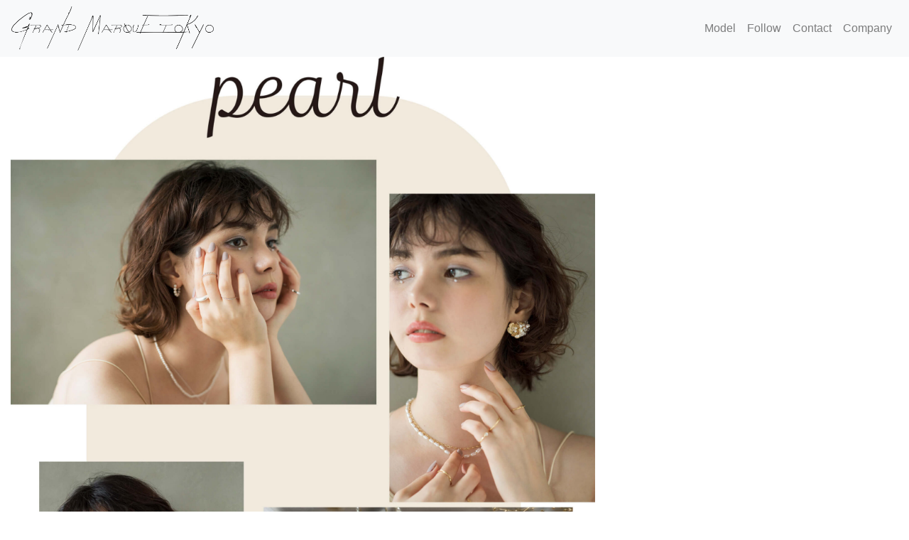

--- FILE ---
content_type: text/css
request_url: http://grandmarquetokyo.jp/wp-content/themes/wp-bootstrap-child/css/index.css?ver=1.0.71
body_size: 2404
content:
a.anchor {
    display: block;
    position: relative;
    top: -120px;
    visibility: hidden;
}

section {
  border-top: #333 solid 1px; }

body {
	margin-top: 79px !important;
}

textarea {
	height: 200px !important;
}

.navbar {
	position: fixed !important;
    top: 0;
    width: 100%;
    z-index: 99999;
}

.header__img {
	max-height: 62px;
}

.nav-item {
  text-align: center; }

.common__link, .common__link:visited, .common__link:active {
  color: #333;
  transition: color 0.6s;
  text-decoration: none; 
}

.common__link:hover {
  color: #aaa;
  text-decoration: none; 
}

.modelevent__link, .modelevent__link:visited, .modelevent__link:active {
  color: #fff;
  transition: color 0.6s;
  text-decoration: none; 
}

.modelevent__link:hover {
  color: #aaa;
  text-decoration: none; 
}

.modelevent {
      height: calc(100vh - 90px); 
}

.modelevent__wrap {
	position: relative;
}

.modelevent__slider {
	position: absolute;
}

.modelevent__model {
	margin-top: auto;
	margin-bottom: auto;
}

.modelevent__event {
	margin-top: auto;
	margin-bottom: auto;
}

@media(max-width:991px) {

	.modelevent__model {
		margin-bottom: 30px !important;
	}

	.modelevent__event {
		margin-top: 30px !important;
	}
	
	
#navbarSupportedContent {
	background-color: white;
}

}

@media(max-width:991px) {
	.modelevent {
  height: 50vh; }
}
  .modelevent__link {
    font-size: 4rem; }

@media(max-width:991px) { 
	  .modelevent__link {
    font-size: 2rem; }
	}

.follow {
  padding: 5%; }


.follow__title {
    text-align: center;
    font-size: 2rem;
	position: absolute;
	margin: auto;
	top: 10px;
	left: 0;
			right: 0;	
}
@media(max-width:991px) { 
	.follow__title {
		right: 0;	
	}
}

.follow__title-wrap {
	position: relative;
}

.contact {
  padding: 5%; }
  .contact__title {
    text-align: center;
    font-size: 2rem; }
  .contact__container {
    margin-top: 2rem; }

.company {
  padding: 5%; }
  .company__title {
    text-align: center;
    font-size: 2rem; }
  .company__text {
	  text-align: center;
    margin-top: 1rem; }

footer {
  border-top: #333 solid 1px;
  text-align: center;
  height: 4rem;
  padding-top: 1.5rem; }

.wpcf7 {
	margin-top: 20px;
	padding: 20px 0;
	border: #ccc solid 1px;
}

.wpcf7-number {
	width: 60px;
}

.wpcf7-form-control {
	 display: block;
    width: 100%;
    height: calc(1.5em + .75rem + 2px);
    padding: .375rem .75rem;
    font-size: 1rem;
    font-weight: 400;
    line-height: 1.5;
    color: #495057;
    background-color: #fff;
    background-clip: padding-box;
    border: 1px solid #ced4da;
    border-radius: .25rem;
    transition: border-color .15s ease-in-out,box-shadow .15s ease-in-out;
}

/* Chrome, Safari, Edge, Opera */
input::-webkit-outer-spin-button,
input::-webkit-inner-spin-button {
  -webkit-appearance: none;
  margin: 0;
}

/* Firefox */
input[type=number] {
  -moz-appearance:textfield;
}


#post-38 {
	text-align: center;
}

#post-38 .entry-content .wpcf7  {
    width: 50%;
    margin: 30px auto;
}

.wp-block-gallery {
	width: 70%;
	margin: 20px auto;
}

@media(max-width:991px) {
	.contact__flexbox {
		display: block !important;
	}
	.contact__margin {
		margin-left: 0 !important;
	}
	#post-38 .entry-content .wpcf7 {
		width: 100% !important;
	}
	.model__none {
		width: 250px !important;
		margin: 20px auto;
	}
	.wp-block-gallery {
		width: 100% !important;
	}
	.navbar-brand {
	  padding: 0 !important;
    margin-right: 0 !important;
		width: 80% !important;
	}
	.header__img {
		max-width: 100%;
	}
}

.wp-block-responsive-lightbox-gallery {
    width: 70%;
	margin-left: auto;
	margin-right: auto;
}

.navbar {
	height: 80px;
}

.navbar-brand {
	width: 100%;
}

@media(max-width:991px) { 
	.wp-block-responsive-lightbox-gallery {
    	width: 100%;
	}
}

.rl-gallery {
    display: flex;
    flex-wrap: wrap;
}

.rl-gallery-item {
    width: 50%;
    margin-top: 20px;
}

.rl-gallery-item img {
    width: 95%;
    height: auto;
}

.event__logo {
	width: 25%;
}


@media(max-width:991px) { 
	.event__logo {
		width: 75%;
	}
}

#swipebox-slider .slide {
	padding: 3% 3% 55px 3%;
}

#swipebox-bottom-bar, #swipebox-top-bar {
	opacity: 0.3;
}

#swipebox-overlay {
    background-color: rgba(255,255,255,0.7);
}

.wp-block-video {
	width: 70%;
	margin: 2rem auto 0 auto;
}


@media(max-width:991px) { 
	.wp-block-video {
		width: 100%;
	}

}


#swipebox-close {
	background-color: rgba(0,0,0,0.5);
}

.profile_left {
  display: inline-block;
  width: 100px;
  text-align: right;
}

.profile_right {
  display: inline-block;
  width: 100px;
  text-align: left;
}

/*# sourceMappingURL=/tera.9d1287e6.css.map */


.pagination{
   margin: 20pt auto;
}
.nav-links{
   display:flex;
}
.pagination .page-numbers{
   display:inline-block;
   margin-right:20px;
   padding:20px 25px;
   color:#333;
   border-radius:3px;
   box-shadow:0 3px 3px #999;
   background:#fff;
}
.pagination .current{
   padding:20px 25px;
   background:#69a4db;
   color:#fff;
}
.pagination .prev,
.pagination .next{
   background:transparent;
   box-shadow:none;
   color:#69a4db;
}
.pagination .dots{
   background:transparent;
   box-shadow:none;
}

@media(max-width:991px) { 
	.model__name {
		font-size: 0.9rem;
	}
}

.cf7-snackbar {
  --height: 48px;               /* 高さ変えたい場合はここだけ */
  min-width: 260px;
  max-width: 90vw;
  height: var(--height);
  line-height: var(--height);
  padding: 0 16px;
  border-radius: 4px;
  font-size: 14px;
  color: #fff;
  background: #323232;
  position: fixed;
  left: 50%;
  bottom: 24px;
  transform: translate(-50%, 100px); /* 初期位置：下に隠す */
  opacity: 0;
  transition: transform .3s ease, opacity .3s ease;
  z-index: 9999;
}

/* 表示中 */
.cf7-snackbar.show {
  transform: translate(-50%, 0);
  opacity: 1;
}

/* 種類別カラー */
.cf7-snackbar.success { background:#4caf50; } /* 緑 */
.cf7-snackbar.error   { background:#f44336; } /* 赤 */
.cf7-snackbar.warning { background:#ff9800; } /* 橙 */


/* ① フォームを Flex 化 */
.wpcf7 form {
  display: flex;
  flex-direction: column;   /* 上から下へ縦並び */
}

/* ② レスポンスメッセージを先頭に表示 */
.wpcf7 .wpcf7-response-output {
  order: -1;                /* マイナス値にすると先頭に来る */
  margin-bottom: 1rem;      /* 下マージンで余白調整 */
}

--- FILE ---
content_type: text/css
request_url: http://grandmarquetokyo.jp/wp-content/themes/wp-bootstrap-child/style.css?ver=6.7.4
body_size: 78
content:
/*
Theme Name:wp-bootstrap-child
Template:wp-bootstrap-starter
Version:0.1
*/
